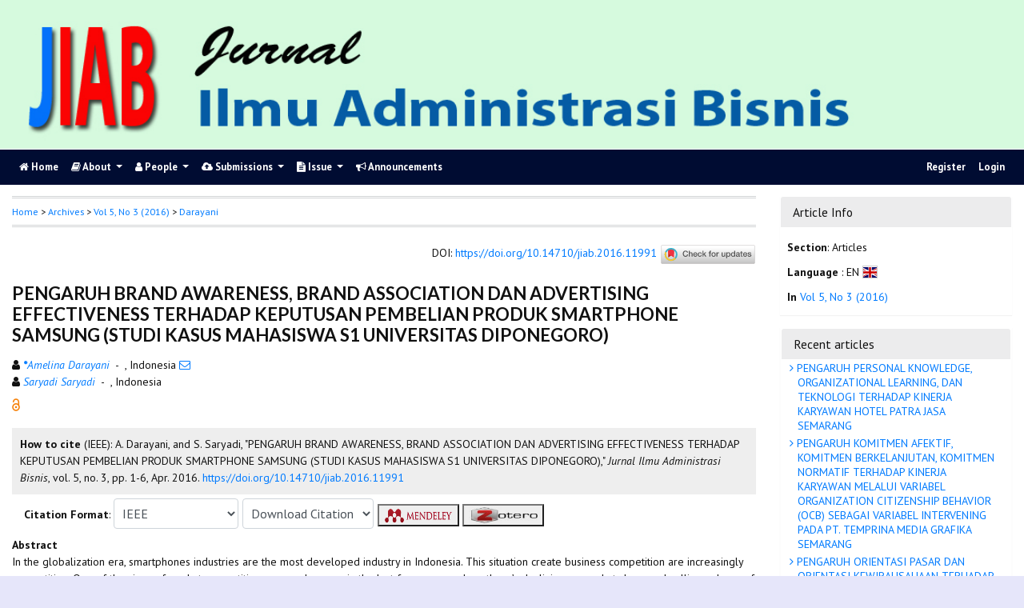

--- FILE ---
content_type: text/html; charset=utf-8
request_url: https://ejournal3.undip.ac.id/index.php/jiab/article/view/11991/0
body_size: 8723
content:
	
    
<!DOCTYPE html PUBLIC "-//W3C//DTD XHTML 1.0 Transitional//EN"
    "https://www.w3.org/TR/xhtml1/DTD/xhtml1-transitional.dtd">

<html xmlns="https://www.w3.org/1999/xhtml" lang="en-US" xml:lang="en-US">
<head>
    <meta http-equiv="Content-Type" content="text/html; charset=utf-8" />
    <meta http-equiv="X-UA-Compatible" content="IE=edge">

	<meta name="google-site-verification" content="ifns8ipGD7hQD4xaO3PXtO18k6ec5Ii54-E8wYeEfwc" />
    <!-- meta description -->

    <title>PENGARUH BRAND AWARENESS, BRAND ASSOCIATION DAN ADVERTISING EFFECTIVENESS TERHADAP KEPUTUSAN PEMBELIAN PRODUK SMARTPHONE SAMSUNG (STUDI KASUS MAHASISWA S1 UNIVERSITAS DIPONEGORO) | Darayani | Jurnal Ilmu Administrasi Bisnis</title> 
    <meta name="description" content="PENGARUH BRAND AWARENESS, BRAND ASSOCIATION DAN ADVERTISING EFFECTIVENESS TERHADAP KEPUTUSAN PEMBELIAN PRODUK SMARTPHONE SAMSUNG (STUDI KASUS MAHASISWA S1 UNIVERSITAS DIPONEGORO)">
            <meta name="keywords" content="brand awareness, brand association, advertising effectiveness and purchasing decisions" />
    
                <meta name="gs_meta_revision" content="1.1" />

<meta name="citation_journal_title" content="Jurnal Ilmu Administrasi Bisnis"/>
<meta name="citation_publisher" content="Universitas Diponegoro">
<meta name="citation_issn" content="2746-1297"/>
<meta name="citation_author" content="Amelina Darayani"/>
<meta name="citation_author" content="Saryadi Saryadi"/>

                            

    
<meta name="citation_title" content="PENGARUH BRAND AWARENESS, BRAND ASSOCIATION DAN ADVERTISING EFFECTIVENESS TERHADAP KEPUTUSAN PEMBELIAN PRODUK SMARTPHONE SAMSUNG (STUDI KASUS MAHASISWA S1 UNIVERSITAS DIPONEGORO)"/>

<meta name="citation_date" content="2016"/>
 <meta name="citation_publication_date" content="2016"/>

<meta name="citation_volume" content="5"/>
<meta name="citation_issue" content="3"/>

	<meta name="citation_firstpage" content="1"/>
		<meta name="citation_lastpage" content="6"/>
						<meta name="citation_doi" content="10.14710/jiab.2016.11991"/>
	<meta name="citation_abstract_html_url" content="https://ejournal3.undip.ac.id/index.php/jiab/article/view/11991"/>
<meta name="citation_language" content="en"/>
			<meta name="citation_keywords" xml:lang="en" content="brand awareness, brand association, advertising effectiveness and purchasing decisions"/>
						<meta name="citation_pdf_url" content="https://ejournal3.undip.ac.id/index.php/jiab/article/download/11991/11645"/>
			        <link rel="schema.DC" href="http://purl.org/dc/elements/1.1/" />

	<meta name="DC.Creator.PersonalName" content="Amelina Darayani"/>
	<meta name="DC.Creator.PersonalName" content="Saryadi Saryadi"/>
	<meta name="DC.Date.dateSubmitted" scheme="ISO8601" content="2016-06-14"/>

<meta name="DC.Date.issued" content="2016"/>
 <meta name="DC.issued" content="2016"/>
	<meta name="DC.Date.modified" scheme="ISO8601" content="2016-06-14"/>
	<meta name="DC.Description" xml:lang="en" content="In the globalization era, smartphones industries are the most developed industry in Indonesia. This situation create business competition are increasingly competitive. One of the signs of market competitiveness can be seen in the last few years on how there’s declining on market share and selling volume of Samsung Smartphone products in Indonesia. While the purpose of this research is to explain and elaborate the power of brand awareness, brand association and advertising effectiveness in influencing University of Diponegoro students decision to buy Samsung Smartphone products. The result of this research demonstrates that the variable of brand awareness have significant and positive impact toward purchasing decisions; the variable of brand association have significant and positive impact toward purchasing decisions and the variable of advertising effectiveness have significant and positive impact toward purchasing decisions. The conclusion from this research is that samsung’s smartphone products are perceived well in all the three variables (brand awareness, brand association and advertising effectiveness). While suggestion that can be presented from this research is it’s necessary for Samsung to build brand awareness and a better brand association if they want to mantain and gain their product sale in order to improve the company&#039;s image, thus making it easier for consumers in making purchasing decisions."/>
	<meta name="DC.Format" scheme="IMT" content="application/pdf"/>
	<meta name="DC.Identifier.pageNumber" content="1-6"/>
						<meta name="DC.Identifier.DOI" content="10.14710/jiab.2016.11991"/>
    <meta name="DC.Identifier" content="doi:10.14710/jiab.2016.11991"/>
    	<meta name="DC.Identifier.URI" content="https://ejournal3.undip.ac.id/index.php/jiab/article/view/11991"/>
	<meta name="DC.Language" scheme="ISO639-1" content="en"/>
	<meta name="DC.Publisher" content="Universitas Diponegoro">
	<meta name="DC.Rights" content="Copyright   " />
	<meta name="DC.Rights" content=""/>
	<meta name="DC.Source" content="Jurnal Ilmu Administrasi Bisnis"/>
    
	<meta name="DC.Source.ISSN" content="2746-1297"/>
    <meta name="DC.Source.Issue" content="3"/>
	<meta name="DC.Source.URI" content="https://ejournal3.undip.ac.id/index.php/jiab"/>
    <meta name="DC.Source.Volume" content="5"/>
				<meta name="DC.Subject" xml:lang="en" content="brand awareness, brand association, advertising effectiveness and purchasing decisions"/>
			
                                

    
    <meta name="DC.Title" content="PENGARUH BRAND AWARENESS, BRAND ASSOCIATION DAN ADVERTISING EFFECTIVENESS TERHADAP KEPUTUSAN PEMBELIAN PRODUK SMARTPHONE SAMSUNG (STUDI KASUS MAHASISWA S1 UNIVERSITAS DIPONEGORO)"/>
    
            <meta name="DC.Source.Spage" content="1"/>
                    <meta name="DC.Source.Epage" content="6"/>
        	<meta name="DC.Type" content="Text.Serial.Journal"/>
	<meta name="DC.Type.articleType" content="Articles"/>
        
        <script type="text/javascript" src="//cdn.plu.mx/widget-summary.js"></script>
    
    
		<!-- Meta Developer -->
    <meta name="designer" content="Mpg-Undip Theme by EDW,AWP,SAF,SAR@Diponegoro University">
    <meta name="publisher" content="Diponegoro University">
    <meta name="copyright" content="Diponegoro University">
        <link rel="icon" type="images/ico" href="/plugins/themes/mpgUndip/templates/images/favicon.ico" />
        <link rel="stylesheet" href="https://ejournal3.undip.ac.id/lib/pkp/styles/pkp.css" type="text/css" />

    <link rel="stylesheet" href="https://ejournal3.undip.ac.id/styles/compiled.css" type="text/css" /> 
    
        <meta name="viewport" content="width=device-width, initial-scale=1">
        <link href='https://fonts.googleapis.com/css?family=Lato:300,400,700|PT+Sans:400,700,400italic' rel='stylesheet' type='text/css'>

     <link rel="stylesheet" href="https://maxcdn.bootstrapcdn.com/bootstrap/4.5.2/css/bootstrap.min.css">
        <link rel="stylesheet" href="https://maxcdn.bootstrapcdn.com/font-awesome/4.7.0/css/font-awesome.min.css">
        <link href="https://cdnjs.cloudflare.com/ajax/libs/flag-icon-css/2.3.1/css/flag-icon.min.css" rel="stylesheet"/>
        <link href="//cdn.datatables.net/1.11.3/css/jquery.dataTables.min.css" rel="stylesheet"/>


        <link rel="stylesheet" href="/plugins/themes/mpgUndip/css/screen.css?version=2022" type="text/css" />
    <link href="/plugins/themes/mpgUndip/css/print.css" media="print" rel="stylesheet" type="text/css" />
        <link rel="stylesheet" href="/plugins/themes/mpgUndip/css/additional.css" type="text/css" />

    <!-- Base Jquery -->
     <script type="text/javascript" src="https://ajax.googleapis.com/ajax/libs/jquery/2.2.4/jquery.min.js"></script>
        <script src="https://cdnjs.cloudflare.com/ajax/libs/popper.js/1.16.0/umd/popper.min.js"></script>

    <script type="text/javascript" src="https://maxcdn.bootstrapcdn.com/bootstrap/4.5.2/js/bootstrap.min.js"></script>
    <script type="text/javascript" src="https://ajax.googleapis.com/ajax/libs/jqueryui/1.12.1/jquery-ui.min.js"></script>
        <script type="text/javascript" src="https://cdnjs.cloudflare.com/ajax/libs/lazysizes/5.2.2/lazysizes.min.js" async></script>
    <script src="https://code.highcharts.com/maps/highmaps.js"></script>
    <script src="https://code.highcharts.com/mapdata/custom/world.js"></script>
        <script src="//cdn.datatables.net/1.11.3/js/jquery.dataTables.min.js"></script>

    <!-- Default global locale keys for JavaScript -->
    
<script type="text/javascript">
	jQuery.pkp = jQuery.pkp || { };
	jQuery.pkp.locale = { };
			
				jQuery.pkp.locale.form_dataHasChanged = 'The data on this form has changed. Continue anyway?';
	</script>
    <!-- Compiled scripts -->
    <script type="text/javascript" src="https://ejournal3.undip.ac.id/js/pkp.min.js"></script>
    <!-- Form validation -->
     
        <script type="text/javascript" src="https://ejournal3.undip.ac.id/lib/pkp/js/lib/jquery/plugins/validate/jquery.validate.js"></script>
        <script type="text/javascript">
                <!--
                // initialise plugins
                $(function(){
                        jqueryValidatorI18n("https://ejournal3.undip.ac.id", "en_US"); // include the appropriate validation localization
                        
                });
                

                // -->
        </script>
    
    
    <style>
        .pdfIcon { background-image: url('https://cdn1.iconfinder.com/data/icons/CrystalClear/16x16/mimetypes/pdf.png'); background-repeat: no-repeat;
background-position: 0px; padding-left: 21px;}
        @keyframes blinker { 0% {opacity: 0;}
        }
    </style>
    

            <link rel="stylesheet" href="https://ejournal3.undip.ac.id/plugins/themes/mpgUndip/css/custom.css" type="text/css" />
    

        

</head>

<body id="pkp-common-openJournalSystems" data-spy="scroll" data-target=".navbarSpy">

<a id="skip-to-content" href="#mainContent">skip to main content</a>

<div id="container"> <!-- Page Container -->

<div id="header" role="banner"> <!-- Header -->

<div id="headerTitle" > <!-- Header: Title -->

    
    <figure>
    <img data-src="https://ejournal3.undip.ac.id/public/journals/25/pageHeaderTitleImage_en_US.jpg" alt="Page Header" class="lazyload"/>
    </figure>
    
</div> <!-- End of headerTitle -->

    <nav id="mainmenu" class="navbar navbar-expand-lg " role="navigation" style="margin-top: 1px">
    <a class="navbar-brand" href="#">
        JIAB
    </a>
    <button class="navbar-toggler navbar-dark" type="button" data-toggle="collapse" data-target="#mpgUndipNavbar" aria-controls="mpgUndipNavbar" aria-expanded="false" aria-label="Toggle navigation">
        <span class="navbar-toggler-icon"></span>
    </button>
    
    
    <div id="mpgUndipNavbar" class="collapse navbar-collapse">
      	<ul class="nav navbar-nav">
			<li id="homeMenu" class="nav-item " role="presentation"> <a class="nav-link" href="https://ejournal3.undip.ac.id/index.php/jiab/index"> <class="btn btn-info btn-lg"><i class="fa fa-home"></i> Home</a></li>

             
<li id="navAboutDropdown" class="nav-item dropdown navHover "> 
    <a href="https://ejournal3.undip.ac.id/index.php/jiab/about" class="nav-link dropdown-toggle" data-toggle="dropdown"><i class="fa fa-book"></i> About <span class="caret"></span></a>
    <div class="dropdown-menu" id="navAbout" style="z-index: 100">
        <a class="dropdown-item" href="https://ejournal3.undip.ac.id/index.php/jiab/about/editorialPolicies#focusAndScope">Focus and Scope</a>

        <a class="dropdown-item" href="https://ejournal3.undip.ac.id/index.php/jiab/about/editorialPolicies#sectionPolicies">Section Policies</a>

        <a class="dropdown-item" href="https://ejournal3.undip.ac.id/index.php/jiab/about/editorialPolicies#peerReviewProcess">Peer Review Process / Policy</a>


        <a class="dropdown-item" href="https://ejournal3.undip.ac.id/index.php/jiab/about/editorialPolicies#openAccessPolicy">Open Access Policy</a>


            <a class="dropdown-item" href="https://ejournal3.undip.ac.id/index.php/jiab/about/editorialPolicies#custom-0">Publication Ethics</a>
    
            <a class="dropdown-item" href="https://ejournal3.undip.ac.id/index.php/jiab/about/editorialPolicies#custom-1">CrossMark Applying on JIAB</a>
    
            <a class="dropdown-item" href="https://ejournal3.undip.ac.id/index.php/jiab/about/editorialPolicies#custom-2">Indexing</a>
    
            <a class="dropdown-item" href="https://ejournal3.undip.ac.id/index.php/jiab/about/editorialPolicies#custom-3">Publication Frequency</a>
    

        <a class="dropdown-item" href="https://ejournal3.undip.ac.id/index.php/jiab/about/history">Journal History</a>


        <a class="dropdown-item" href="https://ejournal3.undip.ac.id/index.php/jiab/about/aboutThisPublishingSystem">About this Publishing System</a>

    </div>
</li>
                        <li id="navPeople" class="nav-item dropdown navHover">
                <a href="#" class="nav-link dropdown-toggle " data-toggle="dropdown"><i class="fa fa-user"></i> People <span class="caret"></span></a>
                <div class="dropdown-menu">

                    <a class="dropdown-item" href="https://ejournal3.undip.ac.id/index.php/jiab/about/editorialTeam">Editorial Team</a>

                                    <a class="dropdown-item" href="https://ejournal3.undip.ac.id/index.php/jiab/about/displayMembership/124/0">Peer Reviewers</a>

                    <a class="dropdown-item" href="https://ejournal3.undip.ac.id/index.php/jiab/about/journalSponsorship">Publisher</a>

                    <a class="dropdown-item" href="https://ejournal3.undip.ac.id/index.php/jiab/about/contact">Contact</a>
                </div>
            </li>
    
                        <li id="navSubmission" class="nav-item dropdown navHover">
                <a href="#" class="nav-link dropdown-toggle" data-toggle="dropdown"><i class="fa fa-cloud-upload"></i> Submissions <span class="caret"></span></a>
                <div class="dropdown-menu">
                    <a class="dropdown-item" href="https://ejournal3.undip.ac.id/index.php/jiab/about/submissions#onlineSubmissions">Online Submissions</a>

                    <a class="dropdown-item" href="https://ejournal3.undip.ac.id/index.php/jiab/about/submissions#authorGuidelines">Author Guidelines</a>
                    <a class="dropdown-item" href="https://ejournal3.undip.ac.id/index.php/jiab/about/submissions#authorFees">Author Fees</a>

                    <a class="dropdown-item" href="https://ejournal3.undip.ac.id/index.php/jiab/about/submissions#privacyStatement">Privacy Statement</a>

                </div>
            </li>

            
            <li id="navIssue" class="nav-item dropdown navHover" >
                <a href="#" class="nav-link dropdown-toggle " data-toggle="dropdown"><i class="fa fa-file-text"></i> Issue <span class="caret"></span></a>
                <div class="dropdown-menu">
                    <a class="dropdown-item" href="https://ejournal3.undip.ac.id/index.php/jiab/issue/current">Current</a>


                    <a class="dropdown-item" href="https://ejournal3.undip.ac.id/index.php/jiab/issue/archive">Archives</a>

            <li id="announcementMenu" class="nav-item "><a href="https://ejournal3.undip.ac.id/index.php/jiab/announcement" class="nav-link"><i class="fa fa-bullhorn"></i>  Announcements</a></li>

    
        </ul>
        <ul class="nav navbar-nav ml-auto">
        
        
    <ul class="nav nav-pills" style="margin: auto">
    </ul>


        
                            <a href="https://ejournal3.undip.ac.id/index.php/jiab/user/register" class="nav-item nav-link">Register</a>
                <a href="https://ejournal3.undip.ac.id/index.php/jiab/login" class="nav-item nav-link">Login</a>
            
        </ul>
    </div>
</nav>
</div> <!-- End of header -->



<div id="body" class="row" > <!-- Page Body -->


	<div id="topBar">
					</div>
    <div class="col-md-9">

           <div id="breadcrumb">
                <a role="button" href="https://ejournal3.undip.ac.id/index.php/jiab/index" target="_parent">Home</a> &gt;
                <a href="https://ejournal3.undip.ac.id/index.php/jiab/issue/archive" target="_parent">Archives</a> &gt;
                <a href="https://ejournal3.undip.ac.id/index.php/jiab/issue/view/824" target="_parent">Vol 5, No 3 (2016)</a> &gt;
               <a role="button" href="https://ejournal3.undip.ac.id/index.php/jiab/article/view/11991/0" class="current" target="_parent">Darayani</a>
            </div>
            <br />
            <div id="articlePubId" class="text-right" style="margin-bottom: 1.5em">
                <span>DOI</span>: <a id="pub-id::doi" href="https://doi.org/10.14710/jiab.2016.11991">https://doi.org/10.14710/jiab.2016.11991</a>
           <!-- Start Crossmark Snippet v2.0 -->
           <script src="https://crossmark-cdn.crossref.org/widget/v2.0/widget.js"></script>
           <a data-target="crossmark"><img src="https://crossmark-cdn.crossref.org/widget/v2.0/logos/CROSSMARK_Color_horizontal.svg" width="120" style="vertical-align: middle;"/></a>
           <!-- End Crossmark Snippet -->

    																				</div>
            <div id="articleTitle">
                

                <h3>PENGARUH BRAND AWARENESS, BRAND ASSOCIATION DAN ADVERTISING EFFECTIVENESS TERHADAP KEPUTUSAN PEMBELIAN PRODUK SMARTPHONE SAMSUNG (STUDI KASUS MAHASISWA S1 UNIVERSITAS DIPONEGORO)</h3> 
            </div> 
            
    <div id="authorString" style="margin-bottom: 10px;">
    <div id="authorString" style="padding-left: 20px; text-indent: -10px">
                                                        <span class="fa fa-user"></span>
        <a href="https://scholar.google.com/scholar?q=Amelina+Darayani" target="_blank" data-toggle="tooltip" title="Amelina Darayani scholar profile">
            <em><strong>*</strong>Amelina Darayani</em></a>
                        
        &nbsp;-&nbsp;
        , Indonesia        <a href="javascript:openRTWindow('https://ejournal3.undip.ac.id/index.php/jiab/rt/emailAuthor/11991/0');"title="Email the author (##plugins.block.readingTools.loginRequired##)" onclick="return false;"><i class="fa fa-envelope-o" style="margin-left: 10px"></i></a>         <br />    </div>
    <div id="authorString" style="padding-left: 20px; text-indent: -10px">
                                                        <span class="fa fa-user"></span>
        <a href="https://scholar.google.com/scholar?q=Saryadi+Saryadi" target="_blank" data-toggle="tooltip" title="Saryadi Saryadi scholar profile">
            <em>Saryadi Saryadi</em></a>
                        
        &nbsp;-&nbsp;
        , Indonesia                    </div>
    </div>

            

            
             

            <div id="publishindMode">
                    <a role="button" href="https://ejournal3.undip.ac.id/index.php/jiab/about/editorialPolicies#openAccessPolicy" data-toggle="tooltip" title="Open Access"><img src="https://ejournal3.undip.ac.id/plugins/themes/mpgUndip/templates/images/oa.png" alt="Open Access" /> </a>
        
                            </div>

            <div>
                <br /> 
            
        
<script type="text/javascript">
    var defaultCitation = 'ieee';
    $(document).ready(function(){
        //hides dropdown content
        $(".citation_format").hide();
  
        //unhides first option content
        $('#'+defaultCitation).show();
  
        //listen to dropdown for change
        $("#select_citation").change(function(){
            //rehide content on change
            $('.citation_format').hide();
            //unhides current item
            $('#'+$(this).val()).show();
        });

        $("#download_citation").change(function() {
            window.open( this.options[ this.selectedIndex ].value );
        });

    });
</script>
    

    <div id="ieee" class="citation_format" style="display: none">
    
                <div style="width: 100%;">
<div id="citation" style="background-color:#eee; padding:10px;"><span style="font-weight: bold;">How to cite</span> (IEEE): 
	    	    A. Darayani, and 	    	    S. Saryadi,
"PENGARUH BRAND AWARENESS, BRAND ASSOCIATION DAN ADVERTISING EFFECTIVENESS TERHADAP KEPUTUSAN PEMBELIAN PRODUK SMARTPHONE SAMSUNG (STUDI KASUS MAHASISWA S1 UNIVERSITAS DIPONEGORO),"
<em>Jurnal Ilmu Administrasi Bisnis</em>, vol. 5, no. 3, pp. 1-6,
Apr. 2016. <a role="button" href="https://doi.org/10.14710/jiab.2016.11991">https://doi.org/10.14710/jiab.2016.11991</a></div>
</div>    </div>

    <div id="apa" class="citation_format" style="display: none">
                    

<div style="width: 100%;">
<div id="citation" style="background-color:#eee; padding:10px;"><span style="font-weight: bold;">How to cite</span> (APA): 

		Darayani, A., &amp; 		Saryadi, S.
(2016).
PENGARUH BRAND AWARENESS, BRAND ASSOCIATION DAN ADVERTISING EFFECTIVENESS TERHADAP KEPUTUSAN PEMBELIAN PRODUK SMARTPHONE SAMSUNG (STUDI KASUS MAHASISWA S1 UNIVERSITAS DIPONEGORO).
<em>Jurnal Ilmu Administrasi Bisnis, 5</em>(3), 1-6. <a role="button" href="https://doi.org/10.14710/jiab.2016.11991">https://doi.org/10.14710/jiab.2016.11991</a></div>
</div>    </div>

    <div id="bcrec" class="citation_format" style="display: none">
                    

<div style="width: 100%;">
<div id="citation" style="background-color:#eee; padding:10px;"><span style="font-weight: bold;">How to cite</span> (BCREC): 

		Darayani, A., 		Saryadi, S.
(2016).
PENGARUH BRAND AWARENESS, BRAND ASSOCIATION DAN ADVERTISING EFFECTIVENESS TERHADAP KEPUTUSAN PEMBELIAN PRODUK SMARTPHONE SAMSUNG (STUDI KASUS MAHASISWA S1 UNIVERSITAS DIPONEGORO).
<em>Jurnal Ilmu Administrasi Bisnis</em>, 5 (3), 1-6 (doi:<a role="button" href="https://doi.org/10.14710/jiab.2016.11991">10.14710/jiab.2016.11991</a>)</div>
</div>    </div>

    <div id="chicago" class="citation_format" style="display: none">
                    
<div style="width: 100%;">
<div id="citation" style="background-color:#eee; padding:10px;"><span style="font-weight: bold;">How to cite</span> (Chicago): 

Darayani, Amelina, and Saryadi Saryadi.
"PENGARUH BRAND AWARENESS, BRAND ASSOCIATION DAN ADVERTISING EFFECTIVENESS TERHADAP KEPUTUSAN PEMBELIAN PRODUK SMARTPHONE SAMSUNG (STUDI KASUS MAHASISWA S1 UNIVERSITAS DIPONEGORO)." <em>Jurnal Ilmu Administrasi Bisnis</em> 5, no. 3 (2016): 1-6. Accessed : January 18, 2026.
<a role="button" href="https://doi.org/10.14710/jiab.2016.11991">https://doi.org/10.14710/jiab.2016.11991</a></div>
</div>    </div>

    <div id="vancouver" class="citation_format" style="display: none">
                    


<div style="width: 100%;">
<div id="citation" style="background-color:#eee; padding:10px;"><span style="font-weight: bold;">How to cite</span> (Vancouver): 
                Darayani A,                 Saryadi S.
PENGARUH BRAND AWARENESS, BRAND ASSOCIATION DAN ADVERTISING EFFECTIVENESS TERHADAP KEPUTUSAN PEMBELIAN PRODUK SMARTPHONE SAMSUNG (STUDI KASUS MAHASISWA S1 UNIVERSITAS DIPONEGORO).
Jurnal Ilmu Administrasi Bisnis [Online].
2016 Apr;5(3):1-6.
<a role="button" href="https://doi.org/10.14710/jiab.2016.11991">https://doi.org/10.14710/jiab.2016.11991</a>.
</div>
</div>    </div>

    <div id="harvard" class="citation_format" style="display: none">
    
                

<div style="width: 100%;">
<div id="citation" style="background-color:#eee; padding:10px;"><span style="font-weight: bold;">How to cite</span> (Harvard): 

                Darayani,        A., and                 Saryadi,        S.,
2016.
PENGARUH BRAND AWARENESS, BRAND ASSOCIATION DAN ADVERTISING EFFECTIVENESS TERHADAP KEPUTUSAN PEMBELIAN PRODUK SMARTPHONE SAMSUNG (STUDI KASUS MAHASISWA S1 UNIVERSITAS DIPONEGORO).
<em>Jurnal Ilmu Administrasi Bisnis</em>, [Online] Volume 5(3), pp. 1-6.
<a role="button" href="https://doi.org/10.14710/jiab.2016.11991">https://doi.org/10.14710/jiab.2016.11991</a> [Accessed : 18 Jan. 2026].
</div>
</div>    </div>

    <div id="mla8" class="citation_format" style="display: none">
    
                

<div style="width: 100%;">
<div id="citation" style="background-color:#eee; padding:10px;"><span style="font-weight: bold;">How to cite</span> (MLA8): 

Darayani, Amelina, and Saryadi Saryadi.
"PENGARUH BRAND AWARENESS, BRAND ASSOCIATION DAN ADVERTISING EFFECTIVENESS TERHADAP KEPUTUSAN PEMBELIAN PRODUK SMARTPHONE SAMSUNG (STUDI KASUS MAHASISWA S1 UNIVERSITAS DIPONEGORO)." <em>Jurnal Ilmu Administrasi Bisnis</em>, vol. 5, no. 3, 
28 Apr. 2016,
pp. 1-6 
, <a role="button" href="https://doi.org/10.14710/jiab.2016.11991">https://doi.org/10.14710/jiab.2016.11991</a>. Retrieved : 18 Jan. 2026.
</div>
</div>    </div>

    <div id="bibtex" class="citation_format" style="display: none">
    
                

<div style="width: 100%;">
<div id="citation" style="background-color:#eee; padding:10px;"><p style="font-weight: bold;">BibTex Citation Data :</p> 


<pre style="white-space: pre-wrap; white-space: -moz-pre-wrap !important; white-space: -pre-wrap; white-space: -o-pre-wrap; word-wrap: break-word;">@article{JIAB11991,
    author = {Amelina Darayani and Saryadi Saryadi},
    title = {PENGARUH BRAND AWARENESS, BRAND ASSOCIATION DAN ADVERTISING EFFECTIVENESS TERHADAP KEPUTUSAN PEMBELIAN PRODUK SMARTPHONE SAMSUNG (STUDI KASUS MAHASISWA S1 UNIVERSITAS DIPONEGORO)},
    journal = {Jurnal Ilmu Administrasi Bisnis},
  volume = {5},
    number = {3},
    year = {2016},
    keywords = {brand awareness, brand association, advertising effectiveness and purchasing decisions},
    abstract = {In the globalization era, smartphones industries are the most developed industry in Indonesia. This situation create business competition are increasingly competitive. One of the signs of market competitiveness can be seen in the last few years on how there’s declining on market share and selling volume of Samsung Smartphone products in Indonesia. While the purpose of this research is to explain and elaborate the power of brand awareness, brand association and advertising effectiveness in influencing University of Diponegoro students decision to buy Samsung Smartphone products. The result of this research demonstrates that the variable of brand awareness have significant and positive impact toward purchasing decisions; the variable of brand association have significant and positive impact toward purchasing decisions and the variable of advertising effectiveness have significant and positive impact toward purchasing decisions. The conclusion from this research is that samsung’s smartphone products are perceived well in all the three variables (brand awareness, brand association and advertising effectiveness). While suggestion that can be presented from this research is it’s necessary for Samsung to build brand awareness and a better brand association if they want to mantain and gain their product sale in order to improve the company's image, thus making it easier for consumers in making purchasing decisions.},
   issn = {2746-1297},   pages = {1--6}  doi = {10.14710/jiab.2016.11991},
    url = {https://ejournal3.undip.ac.id/index.php/jiab/article/view/11991}
}
</pre>

</div>
</div>    </div>

    <div id="refworks" class="citation_format" style="display: none">
    
                

<div style="width: 100%;">
<div id="citation" style="background-color:#eee; padding:10px;"><p style="font-weight: bold;">Refworks Citation Data :</p> 
@article{{JIAB}{11991},
    author = {Darayani, A., Saryadi, S.},
    title = {PENGARUH BRAND AWARENESS, BRAND ASSOCIATION DAN ADVERTISING EFFECTIVENESS TERHADAP KEPUTUSAN PEMBELIAN PRODUK SMARTPHONE SAMSUNG (STUDI KASUS MAHASISWA S1 UNIVERSITAS DIPONEGORO)},
    journal = {Jurnal Ilmu Administrasi Bisnis},
  volume = {5},
    number = {3},
    year = {2016},
  doi = {10.14710/jiab.2016.11991},
   url = {https://ejournal3.undip.ac.id/index.php/jiab/article/view/11991}
}
</div>
</div>    </div>

   <div class="container" id="citation" style="margin-top: 5px;">
        <strong>Citation Format</strong>:
        <select id="select_citation" class="form-control" style="display: inline-block; width: max-content;padding: 6px;">
            <option title="APA Citation Style" value="apa" >APA</option>
            <option title="BCREC Citation Style (APA-like)" value="bcrec" >BCREC</option>
            <option title="Chicago / Turabian Citation Style" value="chicago" >Chicago / Turabian</option>
            <option title="Harvard Citation Style" value="harvard" >Harvard</option>
            <option title="IEEE Citation Style" value="ieee" selected>IEEE</option>
            <option title="MLA v8 Citation Style" value="mla8" >MLA v8</option>
            <option title="Vancouver Citation Style" value="vancouver" >Vancouver</option>
            <option title="BibTex Citation Data" value="bibtex" >BibTex</option>
            <option title="RefWorks Citation Data" value="refworks" >RefWorks</option>
        </select>
                 <select id="download_citation" class="form-control" style="display: inline-block; width: max-content;padding: 6px;">
            <option value="">Download Citation</button></option>
            <option title="Download EndNote for Macintosh & Windows" value="https://ejournal3.undip.ac.id/index.php/jiab/rt/captureCite/11991/0/EndNoteCitationPlugin">EndNote</option>
            <option title="Download ProCite (RIS format) for Macintosh & Windows" value="https://ejournal3.undip.ac.id/index.php/jiab/rt/captureCite/11991/0/ProCiteCitationPlugin">ProCite</option>
             <option title="Download Reference Manager (RIS format) for Windows" value="https://ejournal3.undip.ac.id/index.php/jiab/rt/captureCite/11991/0/RefManCitationPlugin">Reference Manager</option>
        </select>

                     <a role="button" href="javascript:document.getElementsByTagName('body')[0].appendChild(document.createElement('script')).setAttribute('src','https://wwww.mendeley.com/minified/bookmarklet.js');" data-toggle="tooltip" title="Save to Mendeley"><button><img src="https://ejournal3.undip.ac.id/plugins/themes/mpgUndip/templates/images/mendeley-logo.png" class="articleToolIcon" style="width:86px;height:22px;vertical-align: middle;"></button></a>
                     <a role="button" href="javascript:document.getElementsByTagName('body')[0].appendChild(document.createElement('script')).setAttribute('src','https://www.zotero.org/bookmarklet/loader.js');" data-toggle="tooltip" title="Save to Zotero"><button><img src="https://ejournal3.undip.ac.id/plugins/themes/mpgUndip/templates/images/zotero-logo.png" class="articleToolIcon" style="width:86px;height:22px;vertical-align: middle"></button></a>

    </div>            </div>




            


    <div id="articleAbstract" style="margin-top: 10px;">
        <strong>Abstract </strong>
        <div>
            In the globalization era, smartphones industries are the most developed industry in Indonesia. This situation create business competition are increasingly competitive. One of the signs of market competitiveness can be seen in the last few years on how there’s declining on market share and selling volume of Samsung Smartphone products in Indonesia. While the purpose of this research is to explain and elaborate the power of brand awareness, brand association and advertising effectiveness in influencing University of Diponegoro students decision to buy Samsung Smartphone products.<br />The result of this research demonstrates that the variable of brand awareness have significant and positive impact toward purchasing decisions; the variable of brand association have significant and positive impact toward purchasing decisions and the variable of advertising effectiveness have significant and positive impact toward purchasing decisions.<br />The conclusion from this research is that samsung’s smartphone products are perceived well in all the three variables (brand awareness, brand association and advertising effectiveness). While suggestion that can be presented from this research is it’s necessary for Samsung to build brand awareness and a better brand association if they want to mantain and gain their product sale in order to improve the company's image, thus making it easier for consumers in making purchasing decisions.
        </div>
    </div>


            <div class="text-right" style="margin: 10px 0;">
                <i class="fa fa-file-pdf-o" style="font-size: 15px;color: red"></i> Fulltext
                    <a href="https://ejournal3.undip.ac.id/index.php/jiab/article/view/11991/11645" class="file">View</a>|<a href="https://ejournal3.undip.ac.id/index.php/jiab/article/download/11991/11645" class="file">Download</a>
        

            </div>


    <div id="articleSubject" style="margin-top: 10px;">
        <strong>Keywords</strong>: brand awareness, brand association, advertising effectiveness and purchasing decisions
    </div>




    <p style="margin-top: 10px;"><strong>Article Metrics:</strong>
        <span class="__dimensions_badge_embed__" style="display: inline-block" data-doi="10.14710/jiab.2016.11991" data-style="small_rectangle"></span>
        
         
        
                <script async src="https://badge.dimensions.ai/badge.js" charset="utf-8"></script>
        <p style="padding-left: 15px; margin-top: 5px;">
            <a role="button" href="https://plu.mx/a/?doi=10.14710/jiab.2016.11991" class="plumx-summary" data-orientation="horizontal" ></a>
        </p>
    </p>
    

        </div> <!-- div md-col-9 -->

        <div class="col-md-3">
            <div class="block sticky-top">
                
<div class="blockTitle">Article Info</div>
<div class="blockBody" style="margin-top: 10px">
    <div style="padding: 5px 8px;"><span style="font-weight: bold;">Section</span>: Articles </div>

     <div style="padding: 5px 8px;">
        <span style="font-weight: bold;">Language</span>
            :  EN 
        <a role="button" href="#" data-toggle="popover" data-trigger="hover" title="Language" data-content="English">
                <span class="flag-icon flag-icon-gb" style="border: 1px solid #ccc"></span>
        </a>
    </div>

    <div style="padding: 5px 8px;">
        <span style="font-weight: bold;">In</span>
        <a class="title" href="https://ejournal3.undip.ac.id/index.php/jiab/issue/view/824">
            Vol 5, No 3 (2016)
        </a>
    </div>


    <div style="padding: 3px 8px;">
    </div>

</div>
            </div>
		    <div class="block">
                    <div id="blockRecentArticles" class="block ">
        <div class="blockTitle">Recent articles</div>
        <div class="list-group" style="text-indent: -5px">
                                                                         <a class="list-group-item" href="https://ejournal3.undip.ac.id/index.php/jiab/article/view/12233">
                    <i class="fa fa-angle-right"></i>
                    PENGARUH PERSONAL KNOWLEDGE, ORGANIZATIONAL LEARNING, DAN TEKNOLOGI TERHADAP KINERJA KARYAWAN HOTEL PATRA JASA SEMARANG
                </a>
                                                     <a class="list-group-item" href="https://ejournal3.undip.ac.id/index.php/jiab/article/view/11615">
                    <i class="fa fa-angle-right"></i>
                    PENGARUH KOMITMEN AFEKTIF, KOMITMEN BERKELANJUTAN, KOMITMEN NORMATIF TERHADAP KINERJA KARYAWAN MELALUI VARIABEL ORGANIZATION CITIZENSHIP BEHAVIOR (OCB) SEBAGAI VARIABEL INTERVENING PADA PT. TEMPRINA MEDIA GRAFIKA SEMARANG
                </a>
                                                     <a class="list-group-item" href="https://ejournal3.undip.ac.id/index.php/jiab/article/view/12231">
                    <i class="fa fa-angle-right"></i>
                    PENGARUH ORIENTASI PASAR DAN ORIENTASI KEWIRAUSAHAAN TERHADAP KINERJA PEMASARAN MELALUI INOVASI SEBAGAI VARIABEL INTERVENING (Studi pada UMKM Batik di Jawa Tengah)
                </a>
                        <a href="https://ejournal3.undip.ac.id/index.php/jiab/issue/current" class="foot">
                    <i class="fa fa-list-alt"></i> More recent articles
            </a>
        </div>
    </div>
            </div>

        </div>

<div class="container-fluid">
<ul class="nav nav-tabs" id="indexTab" style="margin-top: 15px">
   
            
    <li class="nav-item"><a class="nav-link active" data-toggle="tab" href="#tab-citations">Citing articles (0)</a></li>
    <li class="nav-item"><a class="nav-link" data-toggle="tab" href="#tab-citationsScopus">Citing articles on Scopus (0)</a></li>

       <li class="nav-item"><a class="nav-link" data-toggle="tab" href="#tab-metadata" data-url="https://ejournal3.undip.ac.id/index.php/jiab/article/viewMetadata/11991">Metadata</a></li>
</ul>

<div class="tab-content">
        
    <div class="tab-pane active" id="tab-citations">
                        <p id="citedBy_LastUpdate" style="margin-bottom: 10px">Last update: </p>

<div id="citedBy_Citations">

    No citation recorded.
</div> 
        <br />
    </div>

    <div class="tab-pane fade" id="tab-citationsScopus">
                        <p id="citedBy_LastUpdate" style="margin-bottom: 10px">Last update: </p>

<div id="citedBy_Citations">

    No citation recorded.
</div>        <br />
    </div>

        <div class="tab-pane fade" id="tab-metadata" role="tabpanel" >
    </div>

        
       <div class="tab-pane fade" id="tab-metrics" role="tabpanel">
    </div>    

</div>



<script>
$('.modal').on('show.bs.modal', function(e) {
        var $modal = $(this), 
                loadurl = e.relatedTarget.dataset.loadurl;
        $modal.find('.modal-body').load(loadurl);
});
</script>



</div> <!-- End main column -->

</div> <!-- #body --><div id="pageFooter" class="sticky-top"> <!-- Footer --><div id="pageFooterContent"><div class="row" style="margin-right: 0; margin-left: 0;"><!-- Start of StatCounter Code for Dreamweaver --><script type="text/javascript">// <![CDATA[
var sc_project=10888225; 
var sc_invisible=0; 
var sc_security="bfa9543f"; 
var scJsHost = (("https:" == document.location.protocol) ?
"https://secure." : "http://www.");
document.write("<sc"+"ript type='text/javascript' src='" +
scJsHost+
"statcounter.com/counter/counter.js'></"+"script>");
// ]]></script><noscript>&amp;amp;amp;amp;amp;amp;amp;amp;amp;amp;amp;amp;amp;amp;amp;amp;amp;amp;amp;amp;amp;amp;amp;lt;div class="statcounter"&amp;amp;amp;amp;amp;amp;amp;amp;amp;amp;amp;amp;amp;amp;amp;amp;amp;amp;amp;amp;amp;amp;amp;gt;&amp;amp;amp;amp;amp;amp;amp;amp;amp;amp;amp;amp;amp;amp;amp;amp;amp;amp;amp;amp;amp;amp;amp;lt;a title="shopify site analytics" href="http://statcounter.com/shopify/" target="_blank"&amp;amp;amp;amp;amp;amp;amp;amp;amp;amp;amp;amp;amp;amp;amp;amp;amp;amp;amp;amp;amp;amp;amp;gt;&amp;amp;amp;amp;amp;amp;amp;amp;amp;amp;amp;amp;amp;amp;amp;amp;amp;amp;amp;amp;amp;amp;amp;lt;img class="statcounter" src="http://c.statcounter.com/10888225/0/bfa9543f/0/" alt="shopify site analytics"&amp;amp;amp;amp;amp;amp;amp;amp;amp;amp;amp;amp;amp;amp;amp;amp;amp;amp;amp;amp;amp;amp;amp;gt;&amp;amp;amp;amp;amp;amp;amp;amp;amp;amp;amp;amp;amp;amp;amp;amp;amp;amp;amp;amp;amp;amp;amp;lt;/a&amp;amp;amp;amp;amp;amp;amp;amp;amp;amp;amp;amp;amp;amp;amp;amp;amp;amp;amp;amp;amp;amp;amp;gt;&amp;amp;amp;amp;amp;amp;amp;amp;amp;amp;amp;amp;amp;amp;amp;amp;amp;amp;amp;amp;amp;amp;amp;lt;/div&amp;amp;amp;amp;amp;amp;amp;amp;amp;amp;amp;amp;amp;amp;amp;amp;amp;amp;amp;amp;amp;amp;amp;gt;</noscript><!-- End of StatCounter Code for Dreamweaver --> <a href="http://statcounter.com/p10888225/?guest=1">View My Stats</a></div></div><div id="standardFooter"></div>

<div class="row" style="margin: 0"></div>
    <div id="copyright" style="margin-top: 10px;">
        Theme Copyright by <b><a href="https://www.undip.ac.id">Universitas Diponegoro</a></b>. Powered by <a role="button" href="https://pkp.sfu.ca/ojs/" target="_blank">Public Knowledge Project OJS</a> and <a role="button" href="https://github.com/masonpublishing/OJS-Theme" target="_blank">Mason Publishing OJS theme</a>.
    </div>
</div><!-- End of Footer -->

</div><!-- End of Container -->

<script>

    $("#skip-to-content").click(function() {
         $("#mainContent").focus()
     });
     $("body").on('click','.tagit', function() {
        $(this).find('input').focus();
    });
    $("#interests").on('click','.tagit', function() {
        $(this).find('input').focus();
    });

</script>


<script>

    $('#indexTab a').click(function(e) { // tab remote
        e.preventDefault();
        
        var url = $(this).attr("data-url");
        var href = this.hash;
        var pane = $(this);
        
        // ajax load from data-url
        $(href).load(url,function(result){      
            pane.tab('show');
        });
    });

</script>




</body>
</html>